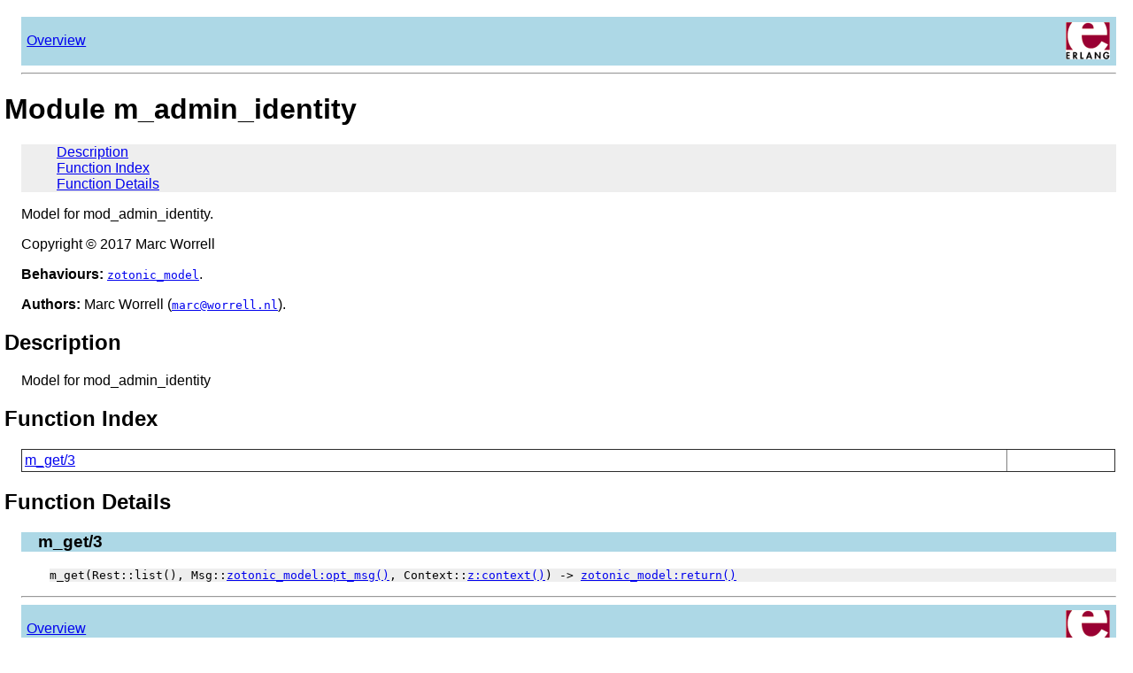

--- FILE ---
content_type: text/html
request_url: https://hexdocs.pm/zotonic_mod_admin_identity/m_admin_identity.html
body_size: 764
content:
<!DOCTYPE HTML PUBLIC "-//W3C//DTD HTML 4.01 Transitional//EN">
<html>
<head>
<meta http-equiv="Content-Type" content="text/html; charset=UTF-8">
<title>Module m_admin_identity</title>
<link rel="stylesheet" type="text/css" href="stylesheet.css" title="EDoc">
<script async defer data-domain="hexdocs.pm" src="https://stats.hexdocs.pm/js/index.js"></script></head>
<body bgcolor="white">
<div class="navbar"><a name="#navbar_top"></a><table width="100%" border="0" cellspacing="0" cellpadding="2" summary="navigation bar"><tr><td><a href="overview-summary.html" target="overviewFrame">Overview</a></td><td><a href="http://www.erlang.org/"><img src="erlang.png" align="right" border="0" alt="erlang logo"></a></td></tr></table></div>
<hr>

<h1>Module m_admin_identity</h1>
<ul class="index"><li><a href="#description">Description</a></li><li><a href="#index">Function Index</a></li><li><a href="#functions">Function Details</a></li></ul>Model for mod_admin_identity.
<p>Copyright © 2017 Marc Worrell</p>

<p><b>Behaviours:</b> <a href="zotonic_model.html"><tt>zotonic_model</tt></a>.</p>
<p><b>Authors:</b> Marc Worrell (<a href="mailto:marc@worrell.nl"><tt>marc@worrell.nl</tt></a>).</p>

<h2><a name="description">Description</a></h2>Model for mod_admin_identity
<h2><a name="index">Function Index</a></h2>
<table width="100%" border="1" cellspacing="0" cellpadding="2" summary="function index"><tr><td valign="top"><a href="#m_get-3">m_get/3</a></td><td></td></tr>
</table>

<h2><a name="functions">Function Details</a></h2>

<h3 class="function"><a name="m_get-3">m_get/3</a></h3>
<div class="spec">
<p><tt>m_get(Rest::list(), Msg::<a href="/Users/marc/Sites/zotonic-master-merge/apps/zotonic_core/doc/zotonic_model.html#type-opt_msg">zotonic_model:opt_msg()</a>, Context::<a href="/Users/marc/Sites/zotonic-master-merge/apps/zotonic_core/doc/z.html#type-context">z:context()</a>) -&gt; <a href="/Users/marc/Sites/zotonic-master-merge/apps/zotonic_core/doc/zotonic_model.html#type-return">zotonic_model:return()</a></tt><br></p>
<p> </p>
</div>
<hr>

<div class="navbar"><a name="#navbar_bottom"></a><table width="100%" border="0" cellspacing="0" cellpadding="2" summary="navigation bar"><tr><td><a href="overview-summary.html" target="overviewFrame">Overview</a></td><td><a href="http://www.erlang.org/"><img src="erlang.png" align="right" border="0" alt="erlang logo"></a></td></tr></table></div>
<p><i>Generated by EDoc</i></p>
</body>
</html>
